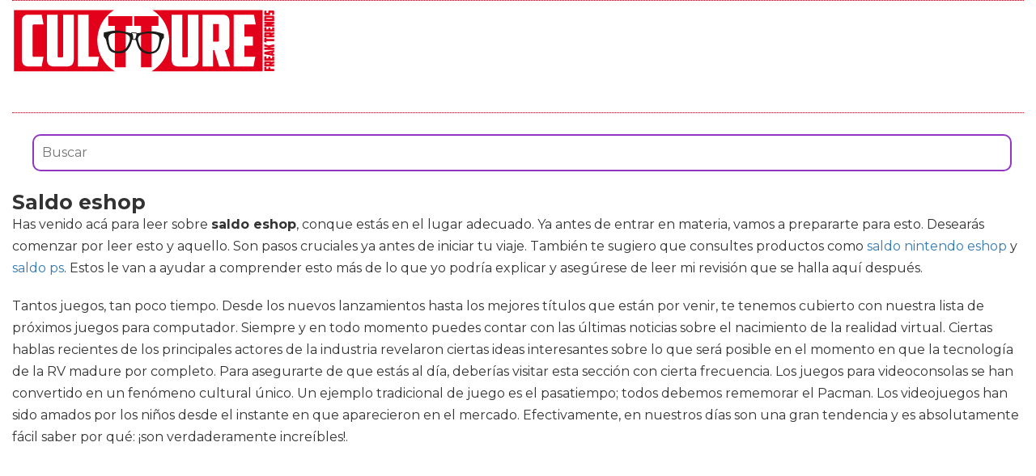

--- FILE ---
content_type: text/html; charset=utf-8
request_url: https://www.cultture.com/videojuegos/saldo-eshop/
body_size: 8261
content:

<!DOCTYPE html>
<html lang="es">
    <head>
        <link rel="icon" type="image/png" href="/static/img/favicon.ico">
        <link rel="apple-touch-icon" href="/static/img/icons/icono192.png">
        <meta charset="utf-8">
        <title>Comprar saldo eshop 🥇 【 desde 6.23 € 】 | Cultture</title>
        <meta name="geo.region" content="">
        <meta name="theme-color" content="#e2001a">
        <meta name="robots" content="max-image-preview:large">

        
        <meta name="google-signin-client_id" content="9700954586-k6onrqu2i72uqccr560pdn96euc502vf.apps.googleusercontent.com">
        <script src="https://apis.google.com/js/platform.js?onload=renderButton" async defer></script>
        <script src="https://accounts.google.com/gsi/client" async defer></script>
        

        
        <link href='https://fonts.googleapis.com/css?family=Montserrat:400,700' rel='stylesheet' type='text/css'>
        <link rel="stylesheet" href="https://stackpath.bootstrapcdn.com/bootstrap/3.4.1/css/bootstrap.min.css" integrity="sha384-HSMxcRTRxnN+Bdg0JdbxYKrThecOKuH5zCYotlSAcp1+c8xmyTe9GYg1l9a69psu" crossorigin="anonymous">
        <link rel="stylesheet" type="text/css" href="/static/css/base.css?v=4.0.9">
        <meta content="width=device-width, minimum-scale=1, maximum-scale=5,initial-scale=1" name="viewport" >
        <meta name="format-detection" content="telephone=no">
        

        
  <link rel="stylesheet" type="text/css" href="/static/css/anews.css?v=4.0.9">
  <meta name="Description" content="">
  <meta name="Keywords" content="">
  
  <script type='application/ld+json'>[{"@context":"https://schema.org","@type":"BreadcrumbList","itemListElement":[{"@type":"ListItem","position":1,"name":"🔴 Web Friki","item":"https://www.cultture.com/"},{"@type":"ListItem","position":2,"name":"🔴 Productos de videojuegos","item":"https://www.cultture.com/videojuegos/"},{"@type":"ListItem","position":3,"name":"🔴 Saldo eshop","item":"https://www.cultture.com/videojuegos/saldo-eshop/"}]}]</script>
  <script async src="https://pagead2.googlesyndication.com/pagead/js/adsbygoogle.js?client=ca-pub-4470182540755683" crossorigin="anonymous"></script>

        <script>
           (function(i,s,o,g,r,a,m){i['GoogleAnalyticsObject']=r;i[r]=i[r]||function(){
           (i[r].q=i[r].q||[]).push(arguments)},i[r].l=1*new Date();a=s.createElement(o),
           m=s.getElementsByTagName(o)[0];a.async=1;a.src=g;m.parentNode.insertBefore(a,m)
           })(window,document,'script','//www.google-analytics.com/analytics.js','ga');
         
           ga('create', 'UA-18697816-4', 'auto');
           ga('require', 'displayfeatures');
           ga('send', 'pageview');
        </script>


        <link rel="manifest" href="/manifest.json">
        <script src="https://code.jquery.com/jquery-3.5.1.min.js" integrity="sha256-9/aliU8dGd2tb6OSsuzixeV4y/faTqgFtohetphbbj0=" crossorigin="anonymous"></script>
        <script src="/static/js/adserver.js?v=4.0.9"></script>

    </head>
    <body >
    <div id="Skin-Antevenio">
      <div class="container-fluid">
        <div id="general">
          <div id="header">
            
            
            <nav class="navbar navbar-default">
              <div class="container-fluid">
                <div class="logobrand">
                  <a class="navbar-brand" href="/">
                    <img loading="lazy" class="imglogo" src="/static/img/cultture_logo.png" alt="Web Friki" title="Web Friki">
                  </a>
                </div>
                <div class="navbar-header">
                
                </div>
                <div class="collapse navbar-collapse" id="bs-example-navbar-collapse-1">
                
                </div>
              </div><!-- /.container-fluid -->
              
            </nav>
            
            
          </div>
          <div id="content" >
              
  <div class="row">
    <div class="description col-xs-12 col-md-12">
      <form class="navbar-form navbar-left" action="/videojuegos-search/" method="post" style="width:100%;padding: 20px;"><input type='hidden' name='csrfmiddlewaretoken' value='bNIhKYV0IwDTH1VjpUPFuK1ZBFoCiEdPS7X8b54YkBLShvbzfeoE8dxDAEaxstmN' />
          <input type="text" name="searchbox" class="search-query span2" placeholder="Buscar" maxlength="100" required="" id="id_searchbox" style="width:100%;padding:10px;">
      </form>
      <h1>Saldo eshop</h1>

      <div id="intro">
      
        <p>Has venido acá para leer sobre <strong>saldo eshop</strong>, conque estás en el lugar adecuado. Ya antes de entrar en materia, vamos a prepararte para esto. Desearás comenzar por leer esto y aquello. Son pasos cruciales ya antes de iniciar tu viaje. También te sugiero que consultes productos como <a href='/videojuegos/saldo-nintendo-eshop/' title='saldo nintendo eshop'>saldo nintendo eshop</a> y <a href='/videojuegos/saldo-ps/' title='saldo ps'>saldo ps</a>. Estos le van a ayudar a comprender esto más de lo que yo podría explicar y asegúrese de leer mi revisión que se halla aquí después.</p><p> Tantos juegos, tan poco tiempo. Desde los nuevos lanzamientos hasta los mejores títulos que están por venir, te tenemos cubierto con nuestra lista de próximos juegos para computador. Siempre y en todo momento puedes contar con las últimas noticias sobre el nacimiento de la realidad virtual. Ciertas hablas recientes de los principales actores de la industria revelaron ciertas ideas interesantes sobre lo que será posible en el momento en que la tecnología de la RV madure por completo. Para asegurarte de que estás al día, deberías visitar esta sección con cierta frecuencia. Los juegos para videoconsolas se han convertido en un fenómeno cultural único. Un ejemplo tradicional de juego es el pasatiempo; todos debemos rememorar el Pacman. Los videojuegos han sido amados por los niños desde el instante en que aparecieron en el mercado. Efectivamente, en nuestros días son una gran tendencia y es absolutamente fácil saber por qué: ¡son verdaderamente increíbles!.</p><p> Echa una ojeada a los últimos juegos, artículos y noticias sobre juegos para videoconsolas para hacerte una idea de lo que te estás perdiendo. La sección del weblog sobre los próximos lanzamientos, con información clara, sucinta y alcanzable, es el mejor lugar para conseguir tu dosis de información. Has llegado a esta página por el hecho de que estabas buscando algo bueno para comprar y en cambio has encontrado nuestras ofertas. Eso nos pasa todos y cada uno de los días y sabemos lo afortunados que somos de tenerte aquí. Nos chifla ofrecer descuentos y ofertas en nuestros productos, nos hace la compañía más feliz que existe. Mas estamos más que contentos: en esta web nos hemos transformado en el sitio de referencia para localizar productos de juegos para videoconsolas económicos.</p>
      
      </div>

      <h2>Listado top ventas para Saldo eshop</h2>
      <div id="listado">
      
        <p>Esperamos que con este listado de productos encuentres <strong>saldo eshop</strong> al mejor precio y buena calidad para el cuidado y bienestar de videojuegos. Nuestro objetivo es que llegarás a encontrar la mejor selección de productos y precios de la totalidad de lo que necesites para juegos, ofreciéndote la opción de descubrir diferentes marcas y modelos.</p>
      
      </div>
      
      <div class="row lalala" lelele="aHR0cHM6Ly93d3cuYW1hem9uLmVzL2RwL0IwOFBYSzUzWUI/dGFnPWN1bHR0dXJlLTIx">
        <div class="products col-xs-12 col-md-offset-1 col-md-10">
          <div class="row product">
            <div class="col-xs-12 col-md-12">
              <div class="row">
                <div class="col-xs-12 col-md-3">
                  <img src="/pics/2021/12/24/gaming-zone-fun-gift-for-the-gaming-fan-in-your-life-measuring-6-x-9-inches-packed-with-120-blank-sketch-pages-with-plenty-of-space-to-write-and-do-163610.jpg" title="Gaming Zone: Fun gift for the gaming fan in your life. Measuring 6 x 9 inches, packed with 120 blank sketch pages with plenty of space to write and doodle gaming tips and memories" alt="Gaming Zone: Fun gift for the gaming fan in your life. Measuring 6 x 9 inches, packed with 120 blank sketch pages with plenty of space to write and doodle gaming tips and memories"> 
                </div> 
                <div class="col-xs-12 col-md-9">
                  <h3>Gaming Zone: Fun gift for the gaming fan in your life. Measuring 6 x 9 inches, packed with 120 blank sketch pages with plenty of space to write and doodle gaming tips and memories</h3> 
                  <div><ul></ul></div>
                  <div style="text-align:right;">
                  
                    <div class="comprar"><i class="fas fa-shopping-cart"></i> Ver precios en Amazon</div>
                  </div>
                </div> 
              </div> 
            </div> 
          </div> 
        </div>
      </div>
      
      <div class="row lalala" lelele="aHR0cHM6Ly93d3cuYW1hem9uLmVzL2RwL0IwN0pLWktWMzI/dGFnPWN1bHR0dXJlLTIx">
        <div class="products col-xs-12 col-md-offset-1 col-md-10">
          <div class="row product">
            <div class="col-xs-12 col-md-12">
              <div class="row">
                <div class="col-xs-12 col-md-3">
                  <img src="/pics/2021/12/16/nintendo-switch-online-12-meses-nintendo-switch-codigo-de-descarga-6197.jpg" title="Nintendo Switch Online - 12 Meses | Nintendo Switch - Código de descarga" alt="Nintendo Switch Online - 12 Meses | Nintendo Switch - Código de descarga"> 
                </div> 
                <div class="col-xs-12 col-md-9">
                  <h3>Nintendo Switch Online - 12 Meses | Nintendo Switch - Código de descarga</h3> 
                  <div><ul></ul></div>
                  <div style="text-align:right;">
                  
                    <div class="comprar"><i class="fas fa-shopping-cart"></i> Ver precios en Amazon</div>
                  </div>
                </div> 
              </div> 
            </div> 
          </div> 
        </div>
      </div>
      
      <div class="row lalala" lelele="aHR0cHM6Ly93d3cuYW1hem9uLmVzL2RwL0IwOTROSFdXWTE/dGFnPWN1bHR0dXJlLTIx">
        <div class="products col-xs-12 col-md-offset-1 col-md-10">
          <div class="row product">
            <div class="col-xs-12 col-md-12">
              <div class="row">
                <div class="col-xs-12 col-md-3">
                  <img src="/pics/2021/12/16/nintendo-eshop-tarjeta-de-regalo-15-codigo-de-descarga-nintendo-switch-online-3-meses-codigo-de-descarga-2376.jpg" title="Nintendo eShop Tarjeta de regalo 15€ - (Código de descarga) + Nintendo Switch Online 3 Meses (Código de descarga)" alt="Nintendo eShop Tarjeta de regalo 15€ - (Código de descarga) + Nintendo Switch Online 3 Meses (Código de descarga)"> 
                </div> 
                <div class="col-xs-12 col-md-9">
                  <h3>Nintendo eShop Tarjeta de regalo 15€ - (Código de descarga) + Nintendo Switch Online 3 Meses (Código de descarga)</h3> 
                  <div><ul><li>Dale una alegría a tus amigos y familiares con una Nintendo eShop Card, ¡o date un capricho!</li><li>Es el regalo ideal para aquellos que disfrutan jugando a videojuegos.</li><li>La Nintendo eShop Card es una alternativa rápida, fácil y segura a las tarjetas de crédito a la hora de comprar juegos y otros contenidos en Nintendo eShop o en el sitio web oficial de Nintendo.</li></ul></div>
                  <div style="text-align:right;">
                  
                    <div class="comprar"><i class="fas fa-shopping-cart"></i> Ver precios en Amazon</div>
                  </div>
                </div> 
              </div> 
            </div> 
          </div> 
        </div>
      </div>
      
      <div class="row lalala" lelele="aHR0cHM6Ly93d3cuYW1hem9uLmVzL2RwLzE1MzUyMDM2NVg/dGFnPWN1bHR0dXJlLTIx">
        <div class="products col-xs-12 col-md-offset-1 col-md-10">
          <div class="row product">
            <div class="col-xs-12 col-md-12">
              <div class="row">
                <div class="col-xs-12 col-md-3">
                  <img src="/pics/2021/12/16/make-money-with-steam-trading-cards-2323.jpg" title="Make Money with Steam Trading Cards" alt="Make Money with Steam Trading Cards"> 
                </div> 
                <div class="col-xs-12 col-md-9">
                  <h3>Make Money with Steam Trading Cards</h3> 
                  <div><ul></ul></div>
                  <div style="text-align:right;">
                  
                    <div class="comprar"><i class="fas fa-shopping-cart"></i> Ver precios en Amazon</div>
                  </div>
                </div> 
              </div> 
            </div> 
          </div> 
        </div>
      </div>
      
      <div class="row lalala" lelele="aHR0cHM6Ly93d3cuYW1hem9uLmVzL2RwL0IwOUdTUjlGN0Y/dGFnPWN1bHR0dXJlLTIx">
        <div class="products col-xs-12 col-md-offset-1 col-md-10">
          <div class="row product">
            <div class="col-xs-12 col-md-12">
              <div class="row">
                <div class="col-xs-12 col-md-3">
                  <img src="/pics/2021/12/16/nintendo-eshop-tarjeta-de-regalo-75-eur-codigo-de-descarga-147.jpg" title="Nintendo eShop Tarjeta de regalo 75 EUR - Código de descarga" alt="Nintendo eShop Tarjeta de regalo 75 EUR - Código de descarga"> 
                </div> 
                <div class="col-xs-12 col-md-9">
                  <h3>Nintendo eShop Tarjeta de regalo 75 EUR - Código de descarga</h3> 
                  <div><ul><li>Dales una alegría a tus amigos y familiares con una Nintendo eShop Card, ¡o date tú un capricho!</li><li>Es el regalo ideal para quienes disfrutan jugando a videojuegos.</li><li>La Nintendo eShop Card es una alternativa rápida, fácil y segura a las tarjetas de crédito a la hora de comprar juegos y otros contenidos en Nintendo eShop o en el sitio web oficial de Nintendo.</li><li>Accede a Nintendo eShop en tu consola Nintendo Switch, Wii U o consola de la familia Nintendo 3DS y descubre un mundo de juegos disponibles para comprar y descargar al momento.</li><li>Con una Nintendo eShop Card, puedes añadir fondos a Nintendo eShop por valor de 15, 25, 50 y 75 €. Ten en cuenta que en Nintendo eShop el precio aparece indicado en la divisa de la región que hayas elegido al configurar tu consola.</li></ul></div>
                  <div style="text-align:right;">
                  
                    <div class="comprar"><i class="fas fa-shopping-cart"></i> Ver precios en Amazon</div>
                  </div>
                </div> 
              </div> 
            </div> 
          </div> 
        </div>
      </div>
      
      <div class="row lalala" lelele="aHR0cHM6Ly93d3cuYW1hem9uLmVzL2RwL0IwN1ZKUkc1Vlc/dGFnPWN1bHR0dXJlLTIx">
        <div class="products col-xs-12 col-md-offset-1 col-md-10">
          <div class="row product">
            <div class="col-xs-12 col-md-12">
              <div class="row">
                <div class="col-xs-12 col-md-3">
                  <img src="/pics/2021/12/16/nintendo-eshop-tarjeta-de-regalo-15-nintendo-switch-codigo-de-descarga-146.jpg" title="Nintendo eShop Tarjeta de regalo 15€ | Nintendo Switch - Código de descarga" alt="Nintendo eShop Tarjeta de regalo 15€ | Nintendo Switch - Código de descarga"> 
                </div> 
                <div class="col-xs-12 col-md-9">
                  <h3>Nintendo eShop Tarjeta de regalo 15€ | Nintendo Switch - Código de descarga</h3> 
                  <div><ul><li>Dale una alegría a tus amigos y familiares con una Nintendo eShop Card, ¡o date un capricho!</li><li>Es el regalo ideal para aquellos que disfrutan jugando a videojuegos.</li><li>La Nintendo eShop Card es una alternativa rápida, fácil y segura a las tarjetas de crédito a la hora de comprar juegos y otros contenidos en Nintendo eShop o en el sitio web oficial de Nintendo.</li><li>Accede a Nintendo eShop en tu consola Nintendo Switch, Wii U o consola de la familia Nintendo 3DS y descubrirás un mundo de juegos disponibles para comprar y descargar al momento.</li><li>Con una Nintendo eShop Card, puedes añadir fondos a Nintendo eShop por valor de 15, 25, 50 y 75 €. Ten en cuenta que en Nintendo eShop el precio aparece indicado en la divisa de la región que hayas elegido al configurar tu consola.</li></ul></div>
                  <div style="text-align:right;">
                  
                    <div class="comprar"><i class="fas fa-shopping-cart"></i> Ver precios en Amazon</div>
                  </div>
                </div> 
              </div> 
            </div> 
          </div> 
        </div>
      </div>
      
      <div class="row lalala" lelele="aHR0cHM6Ly93d3cuYW1hem9uLmVzL2RwL0IwN1ZIWFBTOVE/dGFnPWN1bHR0dXJlLTIx">
        <div class="products col-xs-12 col-md-offset-1 col-md-10">
          <div class="row product">
            <div class="col-xs-12 col-md-12">
              <div class="row">
                <div class="col-xs-12 col-md-3">
                  <img src="/pics/2021/12/16/nintendo-eshop-tarjeta-de-regalo-50-eur-codigo-de-descarga-145.jpg" title="Nintendo eShop Tarjeta de regalo 50 EUR - Código de descarga" alt="Nintendo eShop Tarjeta de regalo 50 EUR - Código de descarga"> 
                </div> 
                <div class="col-xs-12 col-md-9">
                  <h3>Nintendo eShop Tarjeta de regalo 50 EUR - Código de descarga</h3> 
                  <div><ul><li>Dale una alegría a tus amigos y familiares con una Nintendo eShop Card, ¡o date un capricho!</li><li>Es el regalo ideal para aquellos que disfrutan jugando a videojuegos. .</li><li>La Nintendo eShop Card es una alternativa rápida, fácil y segura a las tarjetas de crédito a la hora de comprar juegos y otros contenidos en Nintendo eShop o en el sitio web oficial de Nintendo.</li><li>Accede a Nintendo eShop en tu consola Nintendo Switch, Wii U o consola de la familia Nintendo 3DS y descubrirás un mundo de juegos disponibles para comprar y descargar al momento.</li><li>Con una Nintendo eShop Card, puedes añadir fondos a Nintendo eShop por valor de 15, 25, 50 y 75 €. Ten en cuenta que en Nintendo eShop el precio aparece indicado en la divisa de la región que hayas elegido al configurar tu consola.</li></ul></div>
                  <div style="text-align:right;">
                  
                    <div class="comprar"><i class="fas fa-shopping-cart"></i> Ver precios en Amazon</div>
                  </div>
                </div> 
              </div> 
            </div> 
          </div> 
        </div>
      </div>
      
      <div class="row lalala" lelele="aHR0cHM6Ly93d3cuYW1hem9uLmVzL2RwL0IwN1ZKU1NGQ1A/dGFnPWN1bHR0dXJlLTIx">
        <div class="products col-xs-12 col-md-offset-1 col-md-10">
          <div class="row product">
            <div class="col-xs-12 col-md-12">
              <div class="row">
                <div class="col-xs-12 col-md-3">
                  <img src="/pics/2021/12/16/nintendo-eshop-tarjeta-de-regalo-25-nintendo-switch-codigo-de-descarga-144.jpg" title="Nintendo eShop Tarjeta de regalo 25€ | Nintendo Switch - Código de descarga" alt="Nintendo eShop Tarjeta de regalo 25€ | Nintendo Switch - Código de descarga"> 
                </div> 
                <div class="col-xs-12 col-md-9">
                  <h3>Nintendo eShop Tarjeta de regalo 25€ | Nintendo Switch - Código de descarga</h3> 
                  <div><ul><li>Dale una alegría a tus amigos y familiares con una Nintendo eShop Card, ¡o date un capricho!</li><li>Es el regalo ideal para aquellos que disfrutan jugando a videojuegos.</li><li>La Nintendo eShop Card es una alternativa rápida, fácil y segura a las tarjetas de crédito a la hora de comprar juegos y otros contenidos en Nintendo eShop o en el sitio web oficial de Nintendo.</li><li>Accede a Nintendo eShop en tu consola Nintendo Switch, Wii U o consola de la familia Nintendo 3DS y descubrirás un mundo de juegos disponibles para comprar y descargar al momento.</li><li>Con una Nintendo eShop Card, puedes añadir fondos a Nintendo eShop por valor de 15, 25, 50 y 75 €. Ten en cuenta que en Nintendo eShop el precio aparece indicado en la divisa de la región que hayas elegido al configurar tu consola.</li></ul></div>
                  <div style="text-align:right;">
                  
                    <div class="comprar"><i class="fas fa-shopping-cart"></i> Ver precios en Amazon</div>
                  </div>
                </div> 
              </div> 
            </div> 
          </div> 
        </div>
      </div>
      
      <div class="row lalala" lelele="aHR0cHM6Ly93d3cuYW1hem9uLmVzL2RwL0IwN0pINlZEN1Q/dGFnPWN1bHR0dXJlLTIx">
        <div class="products col-xs-12 col-md-offset-1 col-md-10">
          <div class="row product">
            <div class="col-xs-12 col-md-12">
              <div class="row">
                <div class="col-xs-12 col-md-3">
                  <img src="/pics/2021/12/16/sony-playstation-tarjeta-prepago-psn-10-ps5ps4ps3-codigo-de-descarga-psn-cuenta-espanola-20.jpg" title="Sony, PlayStation - Tarjeta Prepago PSN 10€ | PS5/PS4/PS3 | Código de descarga PSN - Cuenta española" alt="Sony, PlayStation - Tarjeta Prepago PSN 10€ | PS5/PS4/PS3 | Código de descarga PSN - Cuenta española"> 
                </div> 
                <div class="col-xs-12 col-md-9">
                  <h3>Sony, PlayStation - Tarjeta Prepago PSN 10€ | PS5/PS4/PS3 | Código de descarga PSN - Cuenta española</h3> 
                  <div><ul><li>Con la Tarjeta Prepago PSN de 10€, recargarás tu monedero virtual con esa cantidad para comprar juegos o contenido descargable en la PlayStation Store.</li><li>Después de completar la compra, recibirás un enlace en la página de confirmación del pedido con instrucciones detalladas para canjear tu código en la Playstation Store. Este enlace estará también disponible en tu Biblioteca de juegos</li><li>El código de descarga PSN se enviará en unos minutos, en casos raros podría tardar hasta 4 horas</li></ul></div>
                  <div style="text-align:right;">
                  
                    <div class="comprar"><i class="fas fa-shopping-cart"></i> Ver precios en Amazon</div>
                  </div>
                </div> 
              </div> 
            </div> 
          </div> 
        </div>
      </div>
      
      <div class="row lalala" lelele="aHR0cHM6Ly93d3cuYW1hem9uLmVzL2RwL0IwN0pGUFlONVA/dGFnPWN1bHR0dXJlLTIx">
        <div class="products col-xs-12 col-md-offset-1 col-md-10">
          <div class="row product">
            <div class="col-xs-12 col-md-12">
              <div class="row">
                <div class="col-xs-12 col-md-3">
                  <img src="/pics/2021/12/16/sony-playstation-tarjeta-prepago-psn-20-ps5ps4ps3-codigo-de-descarga-psn-cuenta-espanola-19.jpg" title="Sony, PlayStation - Tarjeta Prepago PSN 20€ | PS5/PS4/PS3 | Código de descarga PSN - Cuenta española" alt="Sony, PlayStation - Tarjeta Prepago PSN 20€ | PS5/PS4/PS3 | Código de descarga PSN - Cuenta española"> 
                </div> 
                <div class="col-xs-12 col-md-9">
                  <h3>Sony, PlayStation - Tarjeta Prepago PSN 20€ | PS5/PS4/PS3 | Código de descarga PSN - Cuenta española</h3> 
                  <div><ul><li>Con la Tarjeta Prepago PSN de 20€, recargarás tu monedero virtual con esa cantidad para comprar juegos o contenido descargable en la PlayStation Store.</li><li>Después de completar la compra, recibirás un enlace en la página de confirmación del pedido con instrucciones detalladas para canjear tu código en la Playstation Store. Este enlace estará también disponible en tu Biblioteca de juegos</li><li>.El código de descarga PSN se enviará en unos minutos, en casos raros podría tardar hasta 4 horas</li></ul></div>
                  <div style="text-align:right;">
                  
                    <div class="comprar"><i class="fas fa-shopping-cart"></i> Ver precios en Amazon</div>
                  </div>
                </div> 
              </div> 
            </div> 
          </div> 
        </div>
      </div>
      



      <h2>Imágenes de Saldo eshop</h2>
      <div id="galeria">
      
        <p>Si lo que prefieres es elegir de forma visual los artículos, puedes observar aquí un montón de fotos de <strong>saldo eshop</strong>. Haz click con el ratón en una de las fotos y pasarás a la obtención online de videojuegos en concreto viendo sus peculiaridades y precio.</p>
      
      </div>
      
      
      <div class="row">
        <div class="products col-xs-12 col-md-offset-1 col-md-10">
          <div class="row product">
            
            <div class="col-xs-6 col-md-3 lalala" lelele="aHR0cHM6Ly93d3cuYW1hem9uLmVzL2RwL0IwOFBYSzUzWUI/dGFnPWN1bHR0dXJlLTIx">
              <img src="/pics/2021/12/24/gaming-zone-fun-gift-for-the-gaming-fan-in-your-life-measuring-6-x-9-inches-packed-with-120-blank-sketch-pages-with-plenty-of-space-to-write-and-do-163610-2.jpg" title="Gaming Zone: Fun gift for the gaming fan in your life. Measuring 6 x 9 inches, packed with 120 blank sketch pages with plenty of space to write and doodle gaming tips and memories" alt="Gaming Zone: Fun gift for the gaming fan in your life. Measuring 6 x 9 inches, packed with 120 blank sketch pages with plenty of space to write and doodle gaming tips and memories"> 
            </div> 
            
            
            
            
          </div> 
        </div>
      </div>
      
      
      
      <div class="row">
        <div class="products col-xs-12 col-md-offset-1 col-md-10">
          <div class="row product">
            
            <div class="col-xs-6 col-md-3 lalala" lelele="aHR0cHM6Ly93d3cuYW1hem9uLmVzL2RwL0IwN0pLWktWMzI/dGFnPWN1bHR0dXJlLTIx">
              <img src="/pics/2021/12/16/nintendo-switch-online-12-meses-nintendo-switch-codigo-de-descarga-6197-2.jpg" title="Nintendo Switch Online - 12 Meses | Nintendo Switch - Código de descarga" alt="Nintendo Switch Online - 12 Meses | Nintendo Switch - Código de descarga"> 
            </div> 
            
            
            <div class="col-xs-6 col-md-3 lalala" lelele="aHR0cHM6Ly93d3cuYW1hem9uLmVzL2RwL0IwN0pLWktWMzI/dGFnPWN1bHR0dXJlLTIx">
              <img src="/pics/2021/12/16/nintendo-switch-online-12-meses-nintendo-switch-codigo-de-descarga-6197-3.jpg" title="Nintendo Switch Online - 12 Meses | Nintendo Switch - Código de descarga" alt="Nintendo Switch Online - 12 Meses | Nintendo Switch - Código de descarga"> 
            </div> 
            
            
            <div class="col-xs-6 col-md-3 lalala" lelele="aHR0cHM6Ly93d3cuYW1hem9uLmVzL2RwL0IwN0pLWktWMzI/dGFnPWN1bHR0dXJlLTIx">
              <img src="/pics/2021/12/16/nintendo-switch-online-12-meses-nintendo-switch-codigo-de-descarga-6197-4.jpg" title="Nintendo Switch Online - 12 Meses | Nintendo Switch - Código de descarga" alt="Nintendo Switch Online - 12 Meses | Nintendo Switch - Código de descarga"> 
            </div> 
            
            
          </div> 
        </div>
      </div>
      
      
      
      
      
      <div class="row">
        <div class="products col-xs-12 col-md-offset-1 col-md-10">
          <div class="row product">
            
            <div class="col-xs-6 col-md-3 lalala" lelele="aHR0cHM6Ly93d3cuYW1hem9uLmVzL2RwLzE1MzUyMDM2NVg/dGFnPWN1bHR0dXJlLTIx">
              <img src="/pics/2021/12/16/make-money-with-steam-trading-cards-2323-2.jpg" title="Make Money with Steam Trading Cards" alt="Make Money with Steam Trading Cards"> 
            </div> 
            
            
            
            
          </div> 
        </div>
      </div>
      
      
      
      
      
      
      
      
      
      
      
      
      
      


    </div>

    <div class="cat_prod col-xs-12 col-md-offset-1 col-md-10">
      <h2>Otros productos de videojuegos similares a Saldo eshop</h2>
      <div class="row">
        
        <a class="col-xs-12 col-md-6 related_news" href="/videojuegos/saldo-psn/" title="saldo psn">
            <span class="title">saldo psn</span>
        </a>   
        
        <a class="col-xs-12 col-md-6 related_news" href="/videojuegos/psn-saldo/" title="psn saldo">
            <span class="title">psn saldo</span>
        </a>   
        
        <a class="col-xs-12 col-md-6 related_news" href="/videojuegos/saldo-ps4/" title="saldo ps4">
            <span class="title">saldo ps4</span>
        </a>   
        
        <a class="col-xs-12 col-md-6 related_news" href="/videojuegos/saldo-battlenet/" title="saldo battlenet">
            <span class="title">saldo battlenet</span>
        </a>   
        
        <a class="col-xs-12 col-md-6 related_news" href="/videojuegos/tarjetas-saldo-ps4/" title="tarjetas saldo ps4">
            <span class="title">tarjetas saldo ps4</span>
        </a>   
        
        <a class="col-xs-12 col-md-6 related_news" href="/videojuegos/saldo-paypal/" title="saldo paypal">
            <span class="title">saldo paypal</span>
        </a>   
        
        <a class="col-xs-12 col-md-6 related_news" href="/videojuegos/tarjeta-saldo-ps4/" title="tarjeta saldo ps4">
            <span class="title">tarjeta saldo ps4</span>
        </a>   
        
        <a class="col-xs-12 col-md-6 related_news" href="/videojuegos/saldo-monedero-ps4/" title="saldo monedero ps4">
            <span class="title">saldo monedero ps4</span>
        </a>   
        
        <a class="col-xs-12 col-md-6 related_news" href="/videojuegos/saldo-xbox/" title="saldo xbox">
            <span class="title">saldo xbox</span>
        </a>   
        
        <a class="col-xs-12 col-md-6 related_news" href="/videojuegos/saldo-playstation/" title="saldo playstation">
            <span class="title">saldo playstation</span>
        </a>   
        
        <a class="col-xs-12 col-md-6 related_news" href="/videojuegos/saldo-psn-barato/" title="saldo psn barato">
            <span class="title">saldo psn barato</span>
        </a>   
        
        <a class="col-xs-12 col-md-6 related_news" href="/videojuegos/saldo-steam/" title="saldo steam">
            <span class="title">saldo steam</span>
        </a>   
        
        <a class="col-xs-12 col-md-6 related_news" href="/videojuegos/saldo-ps-store/" title="saldo ps store">
            <span class="title">saldo ps store</span>
        </a>   
        
        <a class="col-xs-12 col-md-6 related_news" href="/videojuegos/playstation-saldo/" title="playstation saldo">
            <span class="title">playstation saldo</span>
        </a>   
        
        <a class="col-xs-12 col-md-6 related_news" href="/videojuegos/anadir-saldo-steam/" title="anadir saldo steam">
            <span class="title">anadir saldo steam</span>
        </a>   
        
        <a class="col-xs-12 col-md-6 related_news" href="/videojuegos/saldo-playstation-store/" title="saldo playstation store">
            <span class="title">saldo playstation store</span>
        </a>   
        
        <a class="col-xs-12 col-md-6 related_news" href="/videojuegos/tarjetas-de-saldo-playstation/" title="tarjetas de saldo playstation">
            <span class="title">tarjetas de saldo playstation</span>
        </a>   
        
        <a class="col-xs-12 col-md-6 related_news" href="/videojuegos/money-to-gift-saldo/" title="money to gift saldo">
            <span class="title">money to gift saldo</span>
        </a>   
        
        <a class="col-xs-12 col-md-6 related_news" href="/videojuegos/saldo-de-google-play/" title="saldo de google play">
            <span class="title">saldo de google play</span>
        </a>   
        
        <a class="col-xs-12 col-md-6 related_news" href="/videojuegos/pagar-con-saldo-paypal/" title="pagar con saldo paypal">
            <span class="title">pagar con saldo paypal</span>
        </a>   
        
        <a class="col-xs-12 col-md-6 related_news" href="/videojuegos/saldo-steam-barato/" title="saldo steam barato">
            <span class="title">saldo steam barato</span>
        </a>   
        
        <a class="col-xs-12 col-md-6 related_news" href="/videojuegos/regalar-saldo-steam/" title="regalar saldo steam">
            <span class="title">regalar saldo steam</span>
        </a>   
        
        <a class="col-xs-12 col-md-6 related_news" href="/videojuegos/saldo-cheque-regalo/" title="saldo cheque regalo">
            <span class="title">saldo cheque regalo</span>
        </a>   
        
        <a class="col-xs-12 col-md-6 related_news" href="/videojuegos/tiempo-de-juego-wow-con-saldo/" title="tiempo de juego wow con saldo">
            <span class="title">tiempo de juego wow con saldo</span>
        </a>   
        
        <a class="col-xs-12 col-md-6 related_news" href="/videojuegos/conseguir-saldo-google-play/" title="conseguir saldo google play">
            <span class="title">conseguir saldo google play</span>
        </a>   
        
        <a class="col-xs-12 col-md-6 related_news" href="/videojuegos/s-eshop/" title="s eshop">
            <span class="title">s eshop</span>
        </a>   
        
        <a class="col-xs-12 col-md-6 related_news" href="/videojuegos/eshop-usa/" title="eshop usa">
            <span class="title">eshop usa</span>
        </a>   
        
        <a class="col-xs-12 col-md-6 related_news" href="/videojuegos/eshop-s/" title="eshop s">
            <span class="title">eshop s</span>
        </a>   
        
        <a class="col-xs-12 col-md-6 related_news" href="/videojuegos/wii-u-eshop/" title="wii u eshop">
            <span class="title">wii u eshop</span>
        </a>   
        
        <a class="col-xs-12 col-md-6 related_news" href="/videojuegos/3ds-eshop/" title="3ds eshop">
            <span class="title">3ds eshop</span>
        </a>   
        
        <a class="col-xs-12 col-md-6 related_news" href="/videojuegos/eshop-usd/" title="eshop usd">
            <span class="title">eshop usd</span>
        </a>   
        
        <a class="col-xs-12 col-md-6 related_news" href="/videojuegos/eshop-50-usd/" title="eshop 50 usd">
            <span class="title">eshop 50 usd</span>
        </a>   
        
        <a class="col-xs-12 col-md-6 related_news" href="/videojuegos/eshop-3ds/" title="eshop 3ds">
            <span class="title">eshop 3ds</span>
        </a>   
        
        <a class="col-xs-12 col-md-6 related_news" href="/videojuegos/eshop/" title="eshop">
            <span class="title">eshop</span>
        </a>   
        
        <a class="col-xs-12 col-md-6 related_news" href="/videojuegos/eshop-wii-u/" title="eshop wii u">
            <span class="title">eshop wii u</span>
        </a>   
        
        <a class="col-xs-12 col-md-6 related_news" href="/videojuegos/eshop-sudafrica/" title="eshop sudafrica">
            <span class="title">eshop sudafrica</span>
        </a>   
        
        <a class="col-xs-12 col-md-6 related_news" href="/videojuegos/eshop-games/" title="eshop games">
            <span class="title">eshop games</span>
        </a>   
        
        <a class="col-xs-12 col-md-6 related_news" href="/videojuegos/splatoon-2-eshop/" title="splatoon 2 eshop">
            <span class="title">splatoon 2 eshop</span>
        </a>   
        
        <a class="col-xs-12 col-md-6 related_news" href="/videojuegos/nintendo-eshop-10-usd/" title="nintendo eshop 10 usd">
            <span class="title">nintendo eshop 10 usd</span>
        </a>   
        
        <a class="col-xs-12 col-md-6 related_news" href="/videojuegos/eshop-japan/" title="eshop japan">
            <span class="title">eshop japan</span>
        </a>   
        
        <a class="col-xs-12 col-md-6 related_news" href="/videojuegos/s-switch-eshop/" title="s switch eshop">
            <span class="title">s switch eshop</span>
        </a>   
        
        <a class="col-xs-12 col-md-6 related_news" href="/videojuegos/eshop-asus/" title="eshop asus">
            <span class="title">eshop asus</span>
        </a>   
        
        <a class="col-xs-12 col-md-6 related_news" href="/videojuegos/nintendo-3ds-eshop/" title="nintendo 3ds eshop">
            <span class="title">nintendo 3ds eshop</span>
        </a>   
        
        <a class="col-xs-12 col-md-6 related_news" href="/videojuegos/eshop-rusia/" title="eshop rusia">
            <span class="title">eshop rusia</span>
        </a>   
        
        <a class="col-xs-12 col-md-6 related_news" href="/videojuegos/eshop-espana/" title="eshop espana">
            <span class="title">eshop espana</span>
        </a>   
        
        <a class="col-xs-12 col-md-6 related_news" href="/videojuegos/eshop-nintendo-3ds/" title="eshop nintendo 3ds">
            <span class="title">eshop nintendo 3ds</span>
        </a>   
        
        <a class="col-xs-12 col-md-6 related_news" href="/videojuegos/eshop-switch-s/" title="eshop switch s">
            <span class="title">eshop switch s</span>
        </a>   
        
        <a class="col-xs-12 col-md-6 related_news" href="/videojuegos/eshop-argentina/" title="eshop argentina">
            <span class="title">eshop argentina</span>
        </a>   
        
        <a class="col-xs-12 col-md-6 related_news" href="/videojuegos/eshop-mexico/" title="eshop mexico">
            <span class="title">eshop mexico</span>
        </a>   
        
        <a class="col-xs-12 col-md-6 related_news" href="/videojuegos/nintendo-eshop-jp/" title="nintendo eshop jp">
            <span class="title">nintendo eshop jp</span>
        </a>   
        
      </div>
    </div>
    <div class="col-xs-12 col-md-offset-1 col-md-10">
      <div class="row">
        <p>Trendingttopics propietario de www.cultture.com declara que en calidad de Afiliado de Amazon, obtiene ingresos por las compras adscritas que cumplen los requisitos aplicables y por ello aparecen enlaces dentro del site que llevan al usuario hacia fichas de producto de Amazon.es</p>
      </div>
    </div>

  </div>
  <link rel="stylesheet" href="https://use.fontawesome.com/releases/v5.6.1/css/all.css" crossorigin="anonymous">

          </div>
          
          
          <footer id="footer">
                <a title="Publicidad" rel="nofollow" href="https://www.trendingttopics.com/publicidad">PUBLICIDAD</a>&nbsp;&nbsp;&nbsp;&nbsp;
                <a title="Colabora" rel="nofollow" href="https://www.trendingttopics.com/colabora">COLABORA</a>&nbsp;&nbsp;&nbsp;&nbsp;
                <a title="Aviso legal" rel="nofollow" href="https://www.trendingttopics.com/avisolegal">AVISO LEGAL</a>&nbsp;&nbsp;&nbsp;&nbsp;
                <a title="Contacto" rel="nofollow" href="https://www.cultture.com/670-contacto">CONTACTO</a>&nbsp;&nbsp;&nbsp;&nbsp;
                Copyright 2026 Cultture <img loading="lazy" style="float:right;margin-top:-11px" height="35" width="201" alt="Trending Topics" src="https://www.trendingttopics.com/static/img/logoTT35.png">
              
          </footer>
        </div>
      </div>
</div>


        <script src="https://stackpath.bootstrapcdn.com/bootstrap/3.4.1/js/bootstrap.min.js" integrity="sha384-aJ21OjlMXNL5UyIl/XNwTMqvzeRMZH2w8c5cRVpzpU8Y5bApTppSuUkhZXN0VxHd" crossorigin="anonymous"></script>

        <script src="https://www.gstatic.com/firebasejs/4.9.1/firebase.js"></script>
        <script>
          // Initialize Firebase
          var config = {
            apiKey: "AIzaSyAvxwgz2PIeRMYtuIQCEye5FSIBHgE4x7Y",
            authDomain: "estarguapas-b1e67.firebaseapp.com",
            databaseURL: "https://estarguapas-b1e67.firebaseio.com",
            projectId: "estarguapas-b1e67",
            storageBucket: "estarguapas-b1e67.appspot.com",
            messagingSenderId: "386395162390"
          };
          firebase.initializeApp(config);
        </script>
        <script src="https://www.gstatic.com/firebasejs/4.9.1/firebase-messaging.js"></script>

        <script src="/static/js/base.js?v=4.0.9"></script>

        <script>reqPermissionNouser();</script>



        
        
        <script src="/static/js/adserver.js?v=4.0.9"></script>
        <script src="/static/js/newsletter.js?v=4.0.9"></script>
        

    </body>
</html>


--- FILE ---
content_type: text/html; charset=utf-8
request_url: https://www.google.com/recaptcha/api2/aframe
body_size: 267
content:
<!DOCTYPE HTML><html><head><meta http-equiv="content-type" content="text/html; charset=UTF-8"></head><body><script nonce="N8htWwoN7VM0kqYzT0mZng">/** Anti-fraud and anti-abuse applications only. See google.com/recaptcha */ try{var clients={'sodar':'https://pagead2.googlesyndication.com/pagead/sodar?'};window.addEventListener("message",function(a){try{if(a.source===window.parent){var b=JSON.parse(a.data);var c=clients[b['id']];if(c){var d=document.createElement('img');d.src=c+b['params']+'&rc='+(localStorage.getItem("rc::a")?sessionStorage.getItem("rc::b"):"");window.document.body.appendChild(d);sessionStorage.setItem("rc::e",parseInt(sessionStorage.getItem("rc::e")||0)+1);localStorage.setItem("rc::h",'1769005006870');}}}catch(b){}});window.parent.postMessage("_grecaptcha_ready", "*");}catch(b){}</script></body></html>